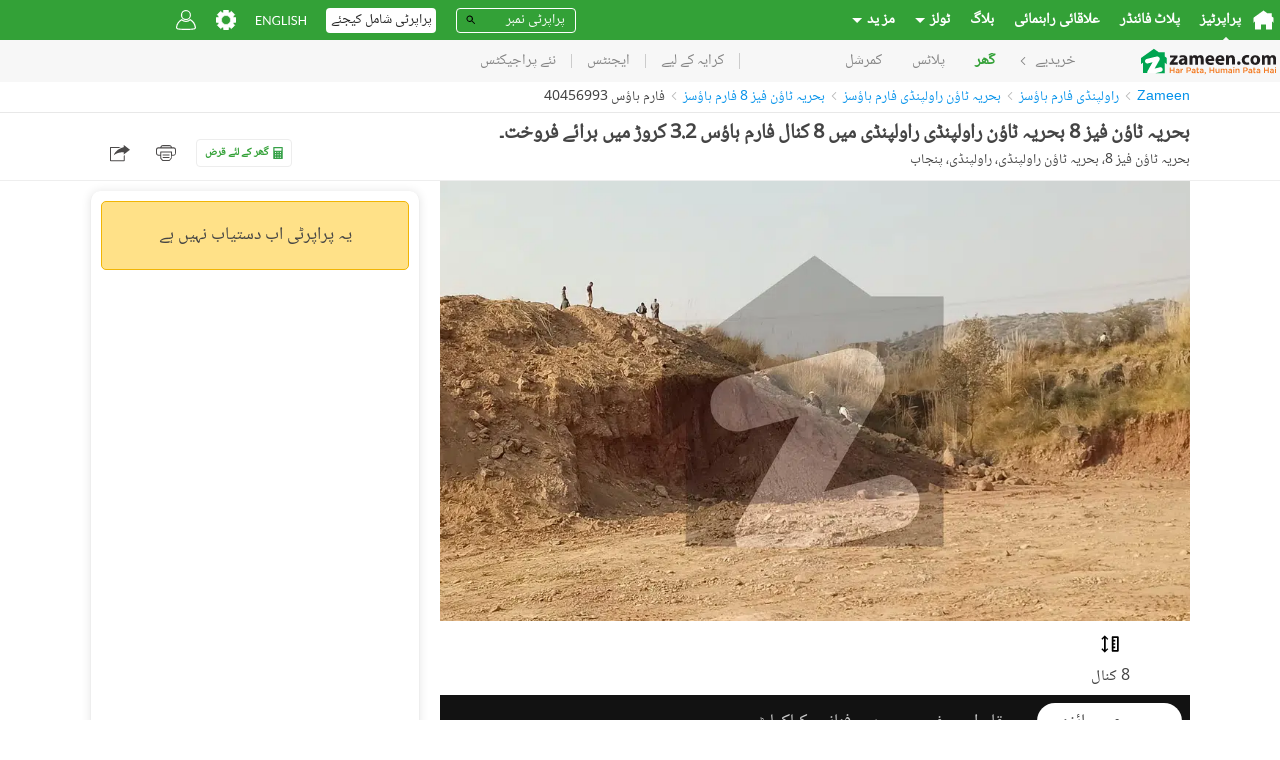

--- FILE ---
content_type: text/html; charset=utf-8
request_url: https://www.google.com/recaptcha/api2/aframe
body_size: 266
content:
<!DOCTYPE HTML><html><head><meta http-equiv="content-type" content="text/html; charset=UTF-8"></head><body><script nonce="oPeXY7MpE4Hgztw0N606cw">/** Anti-fraud and anti-abuse applications only. See google.com/recaptcha */ try{var clients={'sodar':'https://pagead2.googlesyndication.com/pagead/sodar?'};window.addEventListener("message",function(a){try{if(a.source===window.parent){var b=JSON.parse(a.data);var c=clients[b['id']];if(c){var d=document.createElement('img');d.src=c+b['params']+'&rc='+(localStorage.getItem("rc::a")?sessionStorage.getItem("rc::b"):"");window.document.body.appendChild(d);sessionStorage.setItem("rc::e",parseInt(sessionStorage.getItem("rc::e")||0)+1);localStorage.setItem("rc::h",'1768954750614');}}}catch(b){}});window.parent.postMessage("_grecaptcha_ready", "*");}catch(b){}</script></body></html>